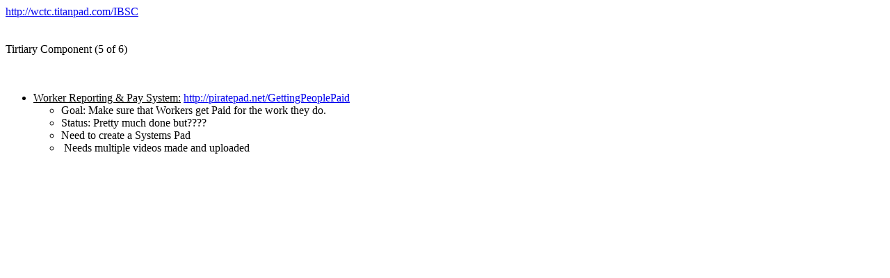

--- FILE ---
content_type: text/html
request_url: http://padhtml.wc.tc/wctc/all-pads/IBSCgetPeoplePaidSystems.html
body_size: 832
content:
<!DOCTYPE HTML PUBLIC "-//W3C//DTD HTML 4.0 Transitional//EN">
<HTML>
<HEAD>
	<META HTTP-EQUIV="CONTENT-TYPE" CONTENT="text/html; charset=utf-8">
	<TITLE></TITLE>
	<STYLE TYPE="text/css">
	<!--
		@page { margin: 0.79in }
		P { margin-bottom: 0.08in }
	-->
	</STYLE>
</HEAD>
<BODY LANG="en-US" DIR="LTR">
<a href="http://wctc.titanpad.com/IBSC">http://wctc.titanpad.com/IBSC</a><br
/><br
/><br
/>Tirtiary Component (5 of 6)<br
/><br
/><br
/><ul><li><u>Worker Reporting &amp; Pay System:</u> <a href="http://piratepad.net/GettingPeoplePaid">http://piratepad.net/GettingPeoplePaid</a><ul><li>Goal: Make sure that Workers get Paid for the work they do.</li
><li>Status: Pretty much done but????</li
><li>Need to create a Systems Pad</li
><li>&nbsp;Needs multiple videos made and uploaded<br/><br
/></li></ul
></li></ul
>
</BODY>
</HTML>